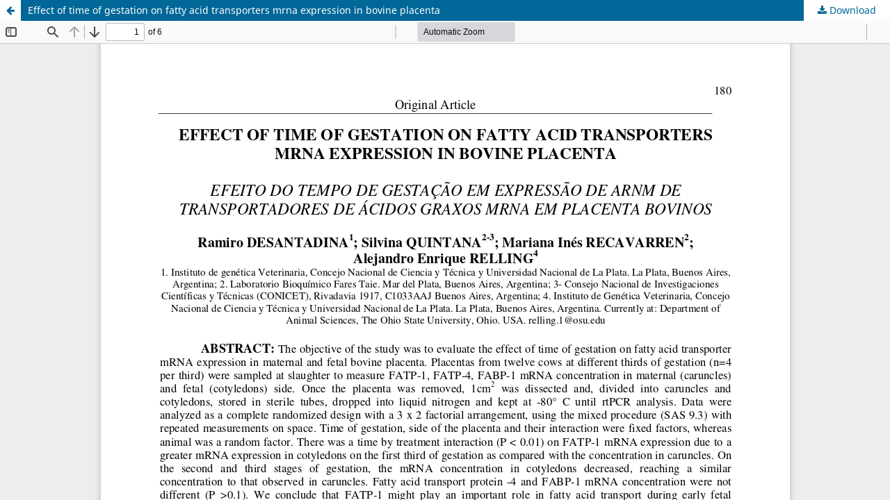

--- FILE ---
content_type: text/html; charset=utf-8
request_url: https://seer.ufu.br/index.php/biosciencejournal/article/view/36825/21467
body_size: 3848
content:
<!DOCTYPE html>
<html lang="en" xml:lang="en">
<head>
	<meta http-equiv="Content-Type" content="text/html; charset=utf-8" />
	<meta name="viewport" content="width=device-width, initial-scale=1.0">
	<title>View of Effect of time of gestation on fatty acid transporters mrna expression in bovine placenta </title>

	
<meta name="generator" content="Open Journal Systems 3.4.0.8">
<link rel="alternate" type="application/atom+xml" href="https://seer.ufu.br/index.php/biosciencejournal/gateway/plugin/WebFeedGatewayPlugin/atom">
<link rel="alternate" type="application/rdf+xml" href="https://seer.ufu.br/index.php/biosciencejournal/gateway/plugin/WebFeedGatewayPlugin/rss">
<link rel="alternate" type="application/rss+xml" href="https://seer.ufu.br/index.php/biosciencejournal/gateway/plugin/WebFeedGatewayPlugin/rss2">
	<link rel="stylesheet" href="https://seer.ufu.br/index.php/biosciencejournal/$$$call$$$/page/page/css?name=stylesheet" type="text/css" /><link rel="stylesheet" href="https://seer.ufu.br/index.php/biosciencejournal/$$$call$$$/page/page/css?name=font" type="text/css" /><link rel="stylesheet" href="https://seer.ufu.br/lib/pkp/styles/fontawesome/fontawesome.css?v=3.4.0.8" type="text/css" /><link rel="stylesheet" href="https://seer.ufu.br/plugins/generic/citations/css/citations.css?v=3.4.0.8" type="text/css" /><link rel="stylesheet" href="https://seer.ufu.br/plugins/generic/orcidProfile/css/orcidProfile.css?v=3.4.0.8" type="text/css" /><link rel="stylesheet" href="https://seer.ufu.br/public/site/styleSheet.css?v=3.4.0.8" type="text/css" />
	<script src="https://seer.ufu.br/lib/pkp/lib/vendor/components/jquery/jquery.min.js?v=3.4.0.8" type="text/javascript"></script><script src="https://seer.ufu.br/lib/pkp/lib/vendor/components/jqueryui/jquery-ui.min.js?v=3.4.0.8" type="text/javascript"></script><script src="https://seer.ufu.br/plugins/themes/default/js/lib/popper/popper.js?v=3.4.0.8" type="text/javascript"></script><script src="https://seer.ufu.br/plugins/themes/default/js/lib/bootstrap/util.js?v=3.4.0.8" type="text/javascript"></script><script src="https://seer.ufu.br/plugins/themes/default/js/lib/bootstrap/dropdown.js?v=3.4.0.8" type="text/javascript"></script><script src="https://seer.ufu.br/plugins/themes/default/js/main.js?v=3.4.0.8" type="text/javascript"></script>
</head>
<body class="pkp_page_article pkp_op_view">

		<header class="header_view">

		<a href="https://seer.ufu.br/index.php/biosciencejournal/article/view/36825" class="return">
			<span class="pkp_screen_reader">
									Return to Article Details
							</span>
		</a>

		<a href="https://seer.ufu.br/index.php/biosciencejournal/article/view/36825" class="title">
			Effect of time of gestation on fatty acid transporters mrna expression in bovine placenta 
		</a>

		<a href="https://seer.ufu.br/index.php/biosciencejournal/article/download/36825/21467/169451" class="download" download>
			<span class="label">
				Download
			</span>
			<span class="pkp_screen_reader">
				Download PDF
			</span>
		</a>

	</header>

	<script type="text/javascript">
		// Creating iframe's src in JS instead of Smarty so that EZProxy-using sites can find our domain in $pdfUrl and do their rewrites on it.
		$(document).ready(function() {
			var urlBase = "https://seer.ufu.br/plugins/generic/pdfJsViewer/pdf.js/web/viewer.html?file=";
			var pdfUrl = "https://seer.ufu.br/index.php/biosciencejournal/article/download/36825/21467/169451";
			$("#pdfCanvasContainer > iframe").attr("src", urlBase + encodeURIComponent(pdfUrl));
		});
	</script>

	<div id="pdfCanvasContainer" class="galley_view">
				<iframe src="" width="100%" height="100%" style="min-height: 500px;" title="PDF of Effect of time of gestation on fatty acid transporters mrna expression in bovine placenta " allowfullscreen webkitallowfullscreen></iframe>
	</div>
	
</body>
</html>
